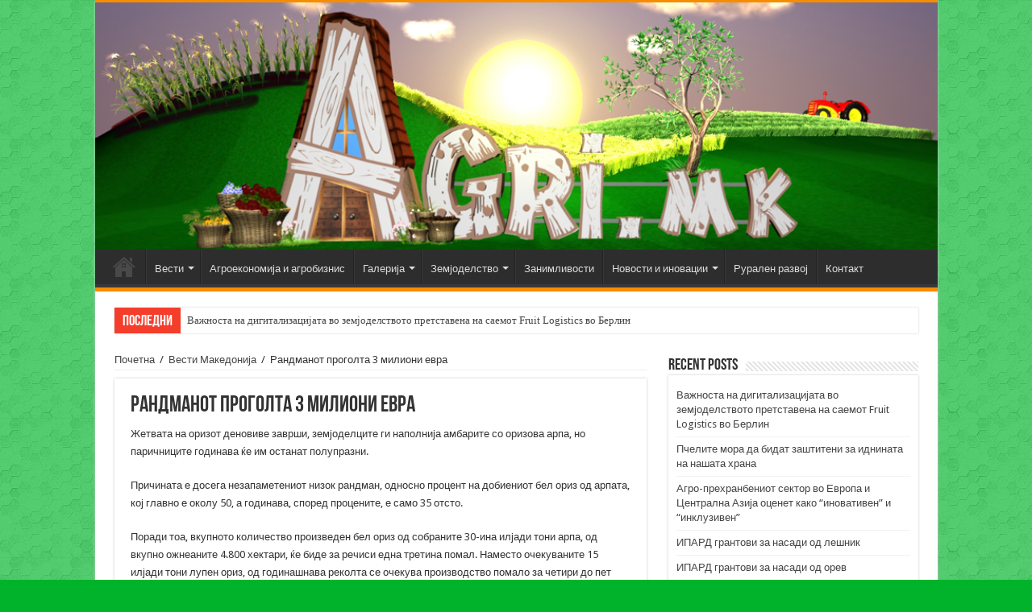

--- FILE ---
content_type: text/html; charset=UTF-8
request_url: https://agri.mk/randmanot-progolta-3-milioni-evra/
body_size: 14785
content:
<!DOCTYPE html>
<html lang="en-US" prefix="og: http://ogp.me/ns#">
<head>
<meta charset="UTF-8" />
<link rel="profile" href="https://gmpg.org/xfn/11" />
<link rel="pingback" href="https://agri.mk/xmlrpc.php" />
<title>Рандманот проголта 3 милиони евра &#8211; агри.мк</title>
<meta property="og:title" content="Рандманот проголта 3 милиони евра - агри.мк"/>
<meta property="og:type" content="article"/>
<meta property="og:description" content="Жетвата на оризот деновиве заврши, земјоделците ги наполнија амбарите со оризова арпа, но паричницит"/>
<meta property="og:url" content="https://agri.mk/randmanot-progolta-3-milioni-evra/"/>
<meta property="og:site_name" content="агри.мк"/>
<meta property="og:image" content="https://agri.mk/wp-content/uploads/2012/11/2814BB1DBC1CB94B8BC0BC6BA4C5A39A.jpg" />
<meta name='robots' content='max-image-preview:large' />
<link rel='dns-prefetch' href='//fonts.googleapis.com' />
<link rel="alternate" type="application/rss+xml" title="агри.мк &raquo; Feed" href="https://agri.mk/feed/" />
<link rel="alternate" type="application/rss+xml" title="агри.мк &raquo; Comments Feed" href="https://agri.mk/comments/feed/" />
<link rel="alternate" type="application/rss+xml" title="агри.мк &raquo; Рандманот проголта 3 милиони евра Comments Feed" href="https://agri.mk/randmanot-progolta-3-milioni-evra/feed/" />
<script type="text/javascript">
/* <![CDATA[ */
window._wpemojiSettings = {"baseUrl":"https:\/\/s.w.org\/images\/core\/emoji\/14.0.0\/72x72\/","ext":".png","svgUrl":"https:\/\/s.w.org\/images\/core\/emoji\/14.0.0\/svg\/","svgExt":".svg","source":{"concatemoji":"https:\/\/agri.mk\/wp-includes\/js\/wp-emoji-release.min.js"}};
/*! This file is auto-generated */
!function(i,n){var o,s,e;function c(e){try{var t={supportTests:e,timestamp:(new Date).valueOf()};sessionStorage.setItem(o,JSON.stringify(t))}catch(e){}}function p(e,t,n){e.clearRect(0,0,e.canvas.width,e.canvas.height),e.fillText(t,0,0);var t=new Uint32Array(e.getImageData(0,0,e.canvas.width,e.canvas.height).data),r=(e.clearRect(0,0,e.canvas.width,e.canvas.height),e.fillText(n,0,0),new Uint32Array(e.getImageData(0,0,e.canvas.width,e.canvas.height).data));return t.every(function(e,t){return e===r[t]})}function u(e,t,n){switch(t){case"flag":return n(e,"\ud83c\udff3\ufe0f\u200d\u26a7\ufe0f","\ud83c\udff3\ufe0f\u200b\u26a7\ufe0f")?!1:!n(e,"\ud83c\uddfa\ud83c\uddf3","\ud83c\uddfa\u200b\ud83c\uddf3")&&!n(e,"\ud83c\udff4\udb40\udc67\udb40\udc62\udb40\udc65\udb40\udc6e\udb40\udc67\udb40\udc7f","\ud83c\udff4\u200b\udb40\udc67\u200b\udb40\udc62\u200b\udb40\udc65\u200b\udb40\udc6e\u200b\udb40\udc67\u200b\udb40\udc7f");case"emoji":return!n(e,"\ud83e\udef1\ud83c\udffb\u200d\ud83e\udef2\ud83c\udfff","\ud83e\udef1\ud83c\udffb\u200b\ud83e\udef2\ud83c\udfff")}return!1}function f(e,t,n){var r="undefined"!=typeof WorkerGlobalScope&&self instanceof WorkerGlobalScope?new OffscreenCanvas(300,150):i.createElement("canvas"),a=r.getContext("2d",{willReadFrequently:!0}),o=(a.textBaseline="top",a.font="600 32px Arial",{});return e.forEach(function(e){o[e]=t(a,e,n)}),o}function t(e){var t=i.createElement("script");t.src=e,t.defer=!0,i.head.appendChild(t)}"undefined"!=typeof Promise&&(o="wpEmojiSettingsSupports",s=["flag","emoji"],n.supports={everything:!0,everythingExceptFlag:!0},e=new Promise(function(e){i.addEventListener("DOMContentLoaded",e,{once:!0})}),new Promise(function(t){var n=function(){try{var e=JSON.parse(sessionStorage.getItem(o));if("object"==typeof e&&"number"==typeof e.timestamp&&(new Date).valueOf()<e.timestamp+604800&&"object"==typeof e.supportTests)return e.supportTests}catch(e){}return null}();if(!n){if("undefined"!=typeof Worker&&"undefined"!=typeof OffscreenCanvas&&"undefined"!=typeof URL&&URL.createObjectURL&&"undefined"!=typeof Blob)try{var e="postMessage("+f.toString()+"("+[JSON.stringify(s),u.toString(),p.toString()].join(",")+"));",r=new Blob([e],{type:"text/javascript"}),a=new Worker(URL.createObjectURL(r),{name:"wpTestEmojiSupports"});return void(a.onmessage=function(e){c(n=e.data),a.terminate(),t(n)})}catch(e){}c(n=f(s,u,p))}t(n)}).then(function(e){for(var t in e)n.supports[t]=e[t],n.supports.everything=n.supports.everything&&n.supports[t],"flag"!==t&&(n.supports.everythingExceptFlag=n.supports.everythingExceptFlag&&n.supports[t]);n.supports.everythingExceptFlag=n.supports.everythingExceptFlag&&!n.supports.flag,n.DOMReady=!1,n.readyCallback=function(){n.DOMReady=!0}}).then(function(){return e}).then(function(){var e;n.supports.everything||(n.readyCallback(),(e=n.source||{}).concatemoji?t(e.concatemoji):e.wpemoji&&e.twemoji&&(t(e.twemoji),t(e.wpemoji)))}))}((window,document),window._wpemojiSettings);
/* ]]> */
</script>
<link rel='stylesheet' id='tie-insta-style-css' href='https://agri.mk/wp-content/plugins/instanow/assets/style.css' type='text/css' media='all' />
<style id='wp-emoji-styles-inline-css' type='text/css'>

	img.wp-smiley, img.emoji {
		display: inline !important;
		border: none !important;
		box-shadow: none !important;
		height: 1em !important;
		width: 1em !important;
		margin: 0 0.07em !important;
		vertical-align: -0.1em !important;
		background: none !important;
		padding: 0 !important;
	}
</style>
<link rel='stylesheet' id='wp-block-library-css' href='https://agri.mk/wp-includes/css/dist/block-library/style.min.css' type='text/css' media='all' />
<style id='classic-theme-styles-inline-css' type='text/css'>
/*! This file is auto-generated */
.wp-block-button__link{color:#fff;background-color:#32373c;border-radius:9999px;box-shadow:none;text-decoration:none;padding:calc(.667em + 2px) calc(1.333em + 2px);font-size:1.125em}.wp-block-file__button{background:#32373c;color:#fff;text-decoration:none}
</style>
<style id='global-styles-inline-css' type='text/css'>
body{--wp--preset--color--black: #000000;--wp--preset--color--cyan-bluish-gray: #abb8c3;--wp--preset--color--white: #ffffff;--wp--preset--color--pale-pink: #f78da7;--wp--preset--color--vivid-red: #cf2e2e;--wp--preset--color--luminous-vivid-orange: #ff6900;--wp--preset--color--luminous-vivid-amber: #fcb900;--wp--preset--color--light-green-cyan: #7bdcb5;--wp--preset--color--vivid-green-cyan: #00d084;--wp--preset--color--pale-cyan-blue: #8ed1fc;--wp--preset--color--vivid-cyan-blue: #0693e3;--wp--preset--color--vivid-purple: #9b51e0;--wp--preset--gradient--vivid-cyan-blue-to-vivid-purple: linear-gradient(135deg,rgba(6,147,227,1) 0%,rgb(155,81,224) 100%);--wp--preset--gradient--light-green-cyan-to-vivid-green-cyan: linear-gradient(135deg,rgb(122,220,180) 0%,rgb(0,208,130) 100%);--wp--preset--gradient--luminous-vivid-amber-to-luminous-vivid-orange: linear-gradient(135deg,rgba(252,185,0,1) 0%,rgba(255,105,0,1) 100%);--wp--preset--gradient--luminous-vivid-orange-to-vivid-red: linear-gradient(135deg,rgba(255,105,0,1) 0%,rgb(207,46,46) 100%);--wp--preset--gradient--very-light-gray-to-cyan-bluish-gray: linear-gradient(135deg,rgb(238,238,238) 0%,rgb(169,184,195) 100%);--wp--preset--gradient--cool-to-warm-spectrum: linear-gradient(135deg,rgb(74,234,220) 0%,rgb(151,120,209) 20%,rgb(207,42,186) 40%,rgb(238,44,130) 60%,rgb(251,105,98) 80%,rgb(254,248,76) 100%);--wp--preset--gradient--blush-light-purple: linear-gradient(135deg,rgb(255,206,236) 0%,rgb(152,150,240) 100%);--wp--preset--gradient--blush-bordeaux: linear-gradient(135deg,rgb(254,205,165) 0%,rgb(254,45,45) 50%,rgb(107,0,62) 100%);--wp--preset--gradient--luminous-dusk: linear-gradient(135deg,rgb(255,203,112) 0%,rgb(199,81,192) 50%,rgb(65,88,208) 100%);--wp--preset--gradient--pale-ocean: linear-gradient(135deg,rgb(255,245,203) 0%,rgb(182,227,212) 50%,rgb(51,167,181) 100%);--wp--preset--gradient--electric-grass: linear-gradient(135deg,rgb(202,248,128) 0%,rgb(113,206,126) 100%);--wp--preset--gradient--midnight: linear-gradient(135deg,rgb(2,3,129) 0%,rgb(40,116,252) 100%);--wp--preset--font-size--small: 13px;--wp--preset--font-size--medium: 20px;--wp--preset--font-size--large: 36px;--wp--preset--font-size--x-large: 42px;--wp--preset--spacing--20: 0.44rem;--wp--preset--spacing--30: 0.67rem;--wp--preset--spacing--40: 1rem;--wp--preset--spacing--50: 1.5rem;--wp--preset--spacing--60: 2.25rem;--wp--preset--spacing--70: 3.38rem;--wp--preset--spacing--80: 5.06rem;--wp--preset--shadow--natural: 6px 6px 9px rgba(0, 0, 0, 0.2);--wp--preset--shadow--deep: 12px 12px 50px rgba(0, 0, 0, 0.4);--wp--preset--shadow--sharp: 6px 6px 0px rgba(0, 0, 0, 0.2);--wp--preset--shadow--outlined: 6px 6px 0px -3px rgba(255, 255, 255, 1), 6px 6px rgba(0, 0, 0, 1);--wp--preset--shadow--crisp: 6px 6px 0px rgba(0, 0, 0, 1);}:where(.is-layout-flex){gap: 0.5em;}:where(.is-layout-grid){gap: 0.5em;}body .is-layout-flow > .alignleft{float: left;margin-inline-start: 0;margin-inline-end: 2em;}body .is-layout-flow > .alignright{float: right;margin-inline-start: 2em;margin-inline-end: 0;}body .is-layout-flow > .aligncenter{margin-left: auto !important;margin-right: auto !important;}body .is-layout-constrained > .alignleft{float: left;margin-inline-start: 0;margin-inline-end: 2em;}body .is-layout-constrained > .alignright{float: right;margin-inline-start: 2em;margin-inline-end: 0;}body .is-layout-constrained > .aligncenter{margin-left: auto !important;margin-right: auto !important;}body .is-layout-constrained > :where(:not(.alignleft):not(.alignright):not(.alignfull)){max-width: var(--wp--style--global--content-size);margin-left: auto !important;margin-right: auto !important;}body .is-layout-constrained > .alignwide{max-width: var(--wp--style--global--wide-size);}body .is-layout-flex{display: flex;}body .is-layout-flex{flex-wrap: wrap;align-items: center;}body .is-layout-flex > *{margin: 0;}body .is-layout-grid{display: grid;}body .is-layout-grid > *{margin: 0;}:where(.wp-block-columns.is-layout-flex){gap: 2em;}:where(.wp-block-columns.is-layout-grid){gap: 2em;}:where(.wp-block-post-template.is-layout-flex){gap: 1.25em;}:where(.wp-block-post-template.is-layout-grid){gap: 1.25em;}.has-black-color{color: var(--wp--preset--color--black) !important;}.has-cyan-bluish-gray-color{color: var(--wp--preset--color--cyan-bluish-gray) !important;}.has-white-color{color: var(--wp--preset--color--white) !important;}.has-pale-pink-color{color: var(--wp--preset--color--pale-pink) !important;}.has-vivid-red-color{color: var(--wp--preset--color--vivid-red) !important;}.has-luminous-vivid-orange-color{color: var(--wp--preset--color--luminous-vivid-orange) !important;}.has-luminous-vivid-amber-color{color: var(--wp--preset--color--luminous-vivid-amber) !important;}.has-light-green-cyan-color{color: var(--wp--preset--color--light-green-cyan) !important;}.has-vivid-green-cyan-color{color: var(--wp--preset--color--vivid-green-cyan) !important;}.has-pale-cyan-blue-color{color: var(--wp--preset--color--pale-cyan-blue) !important;}.has-vivid-cyan-blue-color{color: var(--wp--preset--color--vivid-cyan-blue) !important;}.has-vivid-purple-color{color: var(--wp--preset--color--vivid-purple) !important;}.has-black-background-color{background-color: var(--wp--preset--color--black) !important;}.has-cyan-bluish-gray-background-color{background-color: var(--wp--preset--color--cyan-bluish-gray) !important;}.has-white-background-color{background-color: var(--wp--preset--color--white) !important;}.has-pale-pink-background-color{background-color: var(--wp--preset--color--pale-pink) !important;}.has-vivid-red-background-color{background-color: var(--wp--preset--color--vivid-red) !important;}.has-luminous-vivid-orange-background-color{background-color: var(--wp--preset--color--luminous-vivid-orange) !important;}.has-luminous-vivid-amber-background-color{background-color: var(--wp--preset--color--luminous-vivid-amber) !important;}.has-light-green-cyan-background-color{background-color: var(--wp--preset--color--light-green-cyan) !important;}.has-vivid-green-cyan-background-color{background-color: var(--wp--preset--color--vivid-green-cyan) !important;}.has-pale-cyan-blue-background-color{background-color: var(--wp--preset--color--pale-cyan-blue) !important;}.has-vivid-cyan-blue-background-color{background-color: var(--wp--preset--color--vivid-cyan-blue) !important;}.has-vivid-purple-background-color{background-color: var(--wp--preset--color--vivid-purple) !important;}.has-black-border-color{border-color: var(--wp--preset--color--black) !important;}.has-cyan-bluish-gray-border-color{border-color: var(--wp--preset--color--cyan-bluish-gray) !important;}.has-white-border-color{border-color: var(--wp--preset--color--white) !important;}.has-pale-pink-border-color{border-color: var(--wp--preset--color--pale-pink) !important;}.has-vivid-red-border-color{border-color: var(--wp--preset--color--vivid-red) !important;}.has-luminous-vivid-orange-border-color{border-color: var(--wp--preset--color--luminous-vivid-orange) !important;}.has-luminous-vivid-amber-border-color{border-color: var(--wp--preset--color--luminous-vivid-amber) !important;}.has-light-green-cyan-border-color{border-color: var(--wp--preset--color--light-green-cyan) !important;}.has-vivid-green-cyan-border-color{border-color: var(--wp--preset--color--vivid-green-cyan) !important;}.has-pale-cyan-blue-border-color{border-color: var(--wp--preset--color--pale-cyan-blue) !important;}.has-vivid-cyan-blue-border-color{border-color: var(--wp--preset--color--vivid-cyan-blue) !important;}.has-vivid-purple-border-color{border-color: var(--wp--preset--color--vivid-purple) !important;}.has-vivid-cyan-blue-to-vivid-purple-gradient-background{background: var(--wp--preset--gradient--vivid-cyan-blue-to-vivid-purple) !important;}.has-light-green-cyan-to-vivid-green-cyan-gradient-background{background: var(--wp--preset--gradient--light-green-cyan-to-vivid-green-cyan) !important;}.has-luminous-vivid-amber-to-luminous-vivid-orange-gradient-background{background: var(--wp--preset--gradient--luminous-vivid-amber-to-luminous-vivid-orange) !important;}.has-luminous-vivid-orange-to-vivid-red-gradient-background{background: var(--wp--preset--gradient--luminous-vivid-orange-to-vivid-red) !important;}.has-very-light-gray-to-cyan-bluish-gray-gradient-background{background: var(--wp--preset--gradient--very-light-gray-to-cyan-bluish-gray) !important;}.has-cool-to-warm-spectrum-gradient-background{background: var(--wp--preset--gradient--cool-to-warm-spectrum) !important;}.has-blush-light-purple-gradient-background{background: var(--wp--preset--gradient--blush-light-purple) !important;}.has-blush-bordeaux-gradient-background{background: var(--wp--preset--gradient--blush-bordeaux) !important;}.has-luminous-dusk-gradient-background{background: var(--wp--preset--gradient--luminous-dusk) !important;}.has-pale-ocean-gradient-background{background: var(--wp--preset--gradient--pale-ocean) !important;}.has-electric-grass-gradient-background{background: var(--wp--preset--gradient--electric-grass) !important;}.has-midnight-gradient-background{background: var(--wp--preset--gradient--midnight) !important;}.has-small-font-size{font-size: var(--wp--preset--font-size--small) !important;}.has-medium-font-size{font-size: var(--wp--preset--font-size--medium) !important;}.has-large-font-size{font-size: var(--wp--preset--font-size--large) !important;}.has-x-large-font-size{font-size: var(--wp--preset--font-size--x-large) !important;}
.wp-block-navigation a:where(:not(.wp-element-button)){color: inherit;}
:where(.wp-block-post-template.is-layout-flex){gap: 1.25em;}:where(.wp-block-post-template.is-layout-grid){gap: 1.25em;}
:where(.wp-block-columns.is-layout-flex){gap: 2em;}:where(.wp-block-columns.is-layout-grid){gap: 2em;}
.wp-block-pullquote{font-size: 1.5em;line-height: 1.6;}
</style>
<link rel='stylesheet' id='taqyeem-buttons-style-css' href='https://agri.mk/wp-content/plugins/taqyeem-buttons/assets/style.css' type='text/css' media='all' />
<link rel='stylesheet' id='taqyeem-style-css' href='https://agri.mk/wp-content/plugins/taqyeem/style.css' type='text/css' media='all' />
<link rel='stylesheet' id='tie-style-css' href='https://agri.mk/wp-content/themes/sahifa/style.css' type='text/css' media='all' />
<link rel='stylesheet' id='tie-ilightbox-skin-css' href='https://agri.mk/wp-content/themes/sahifa/css/ilightbox/dark-skin/skin.css' type='text/css' media='all' />
<link rel='stylesheet' id='Droid+Sans-css' href='https://fonts.googleapis.com/css?family=Droid+Sans%3Aregular%2C700' type='text/css' media='all' />
<script>if (document.location.protocol != "https:") {document.location = document.URL.replace(/^http:/i, "https:");}</script><script type="text/javascript" id="jquery-core-js-extra">
/* <![CDATA[ */
var tie_insta = {"ajaxurl":"https:\/\/agri.mk\/wp-admin\/admin-ajax.php"};
/* ]]> */
</script>
<script type="text/javascript" src="https://agri.mk/wp-includes/js/jquery/jquery.min.js" id="jquery-core-js"></script>
<script type="text/javascript" src="https://agri.mk/wp-includes/js/jquery/jquery-migrate.min.js" id="jquery-migrate-js"></script>
<script type="text/javascript" src="https://agri.mk/wp-content/plugins/taqyeem/js/tie.js" id="taqyeem-main-js"></script>
<link rel="https://api.w.org/" href="https://agri.mk/wp-json/" /><link rel="alternate" type="application/json" href="https://agri.mk/wp-json/wp/v2/posts/299" /><link rel="EditURI" type="application/rsd+xml" title="RSD" href="https://agri.mk/xmlrpc.php?rsd" />
<meta name="generator" content="WordPress 6.4.7" />
<link rel="canonical" href="https://agri.mk/randmanot-progolta-3-milioni-evra/" />
<link rel='shortlink' href='https://agri.mk/?p=299' />
<link rel="alternate" type="application/json+oembed" href="https://agri.mk/wp-json/oembed/1.0/embed?url=https%3A%2F%2Fagri.mk%2Frandmanot-progolta-3-milioni-evra%2F" />
<link rel="alternate" type="text/xml+oembed" href="https://agri.mk/wp-json/oembed/1.0/embed?url=https%3A%2F%2Fagri.mk%2Frandmanot-progolta-3-milioni-evra%2F&#038;format=xml" />
<script type='text/javascript'>
/* <![CDATA[ */
var taqyeem = {"ajaxurl":"https://agri.mk/wp-admin/admin-ajax.php" , "your_rating":"Your Rating:"};
/* ]]> */
</script>
<style type="text/css" media="screen">

</style>
<link rel="shortcut icon" href="https://agri.mk/favicon.ico" title="Favicon" />
<!--[if IE]>
<script type="text/javascript">jQuery(document).ready(function (){ jQuery(".menu-item").has("ul").children("a").attr("aria-haspopup", "true");});</script>
<![endif]-->
<!--[if lt IE 9]>
<script src="https://agri.mk/wp-content/themes/sahifa/js/html5.js"></script>
<script src="https://agri.mk/wp-content/themes/sahifa/js/selectivizr-min.js"></script>
<![endif]-->
<!--[if IE 9]>
<link rel="stylesheet" type="text/css" media="all" href="https://agri.mk/wp-content/themes/sahifa/css/ie9.css" />
<![endif]-->
<!--[if IE 8]>
<link rel="stylesheet" type="text/css" media="all" href="https://agri.mk/wp-content/themes/sahifa/css/ie8.css" />
<![endif]-->
<!--[if IE 7]>
<link rel="stylesheet" type="text/css" media="all" href="https://agri.mk/wp-content/themes/sahifa/css/ie7.css" />
<![endif]-->


<meta name="viewport" content="width=device-width, initial-scale=1.0" />

<script>
  (function(i,s,o,g,r,a,m){i['GoogleAnalyticsObject']=r;i[r]=i[r]||function(){
  (i[r].q=i[r].q||[]).push(arguments)},i[r].l=1*new Date();a=s.createElement(o),
  m=s.getElementsByTagName(o)[0];a.async=1;a.src=g;m.parentNode.insertBefore(a,m)
  })(window,document,'script','https://www.google-analytics.com/analytics.js','ga');

  ga('create', 'UA-88738966-1', 'auto');
  ga('send', 'pageview');

</script>

<style type="text/css" media="screen">


body {
	background-color: #00b32a !important;
	background-image : url(https://agri.mk/wp-content/themes/sahifa/images/patterns/body-bg6.png);
	background-position: top center;
}

#theme-header {
		background-image: url('https://agri.mk/wp-content/uploads/2017/02/baner-strana.png') !important; 
			}


span.tie-date {
    display: none;
}</style>

		<script type="text/javascript">
			/* <![CDATA[ */
				var sf_position = '0';
				var sf_templates = "<a href=\"{search_url_escaped}\">View All Results<\/a>";
				var sf_input = '.search-live';
				jQuery(document).ready(function(){
					jQuery(sf_input).ajaxyLiveSearch({"expand":false,"searchUrl":"https:\/\/agri.mk\/?s=%s","text":"Search","delay":500,"iwidth":180,"width":315,"ajaxUrl":"https:\/\/agri.mk\/wp-admin\/admin-ajax.php","rtl":0});
					jQuery(".live-search_ajaxy-selective-input").keyup(function() {
						var width = jQuery(this).val().length * 8;
						if(width < 50) {
							width = 50;
						}
						jQuery(this).width(width);
					});
					jQuery(".live-search_ajaxy-selective-search").click(function() {
						jQuery(this).find(".live-search_ajaxy-selective-input").focus();
					});
					jQuery(".live-search_ajaxy-selective-close").click(function() {
						jQuery(this).parent().remove();
					});
				});
			/* ]]> */
		</script>
		<script async src="https://pagead2.googlesyndication.com/pagead/js/adsbygoogle.js?client=ca-pub-5690643841811873" crossorigin="anonymous"></script>
</head>
<body data-rsssl=1 id="top" class="post-template-default single single-post postid-299 single-format-standard lazy-enabled">

<div class="wrapper-outer">

	<div class="background-cover"></div>

	<aside id="slide-out">

			<div class="search-mobile">
			<form method="get" id="searchform-mobile" action="https://agri.mk/">
				<button class="search-button" type="submit" value="Барај"><i class="fa fa-search"></i></button>
				<input type="text" id="s-mobile" name="s" title="Барај" value="Барај" onfocus="if (this.value == 'Барај') {this.value = '';}" onblur="if (this.value == '') {this.value = 'Барај';}"  />
			</form>
		</div><!-- .search-mobile /-->
	
			<div class="social-icons">
		<a class="ttip-none" title="Rss" href="https://agri.mk/feed/" target="_blank"><i class="fa fa-rss"></i></a>
			</div>

	
		<div id="mobile-menu" ></div>
	</aside><!-- #slide-out /-->

		<div id="wrapper" class="boxed-all">
		<div class="inner-wrapper">

		<header id="theme-header" class="theme-header full-logo">
			
		<div class="header-content">

					<a id="slide-out-open" class="slide-out-open" href="#"><span></span></a>
		
			<div class="logo" style=" margin-top:15px; margin-bottom:15px;">
			<h2>								<a title="агри.мк" href="https://agri.mk/">
					<img src="https://agri.mk/wp-content/uploads/2017/02/baner-strana.png" alt="агри.мк"  /><strong>агри.мк Портал за промоција, развој и поттикнување на земјоделството во Македонија</strong>
				</a>
			</h2>			</div><!-- .logo /-->
						<div class="clear"></div>

		</div>
													<nav id="main-nav" class="fixed-enabled">
				<div class="container">

				
					<div class="main-menu"><ul id="menu-main-menu" class="menu"><li id="menu-item-1774" class="menu-item menu-item-type-post_type menu-item-object-page menu-item-home menu-item-1774"><a href="https://agri.mk/">Почетна</a></li>
<li id="menu-item-1738" class="menu-item menu-item-type-taxonomy menu-item-object-category menu-item-has-children menu-item-1738"><a href="https://agri.mk/category/vesti/">Вести</a>
<ul class="sub-menu menu-sub-content">
	<li id="menu-item-1739" class="menu-item menu-item-type-taxonomy menu-item-object-category current-post-ancestor current-menu-parent current-post-parent menu-item-1739"><a href="https://agri.mk/category/vesti-makedonija/">Вести Македонија</a></li>
	<li id="menu-item-1740" class="menu-item menu-item-type-taxonomy menu-item-object-category menu-item-1740"><a href="https://agri.mk/category/vesti-svet/">Вести Свет</a></li>
</ul>
</li>
<li id="menu-item-1737" class="menu-item menu-item-type-taxonomy menu-item-object-category menu-item-1737"><a href="https://agri.mk/category/agroekonomija-i-agrobiznis/">Агроекономија и агробизнис</a></li>
<li id="menu-item-1741" class="menu-item menu-item-type-taxonomy menu-item-object-category menu-item-has-children menu-item-1741"><a href="https://agri.mk/category/galerija/">Галерија</a>
<ul class="sub-menu menu-sub-content">
	<li id="menu-item-1742" class="menu-item menu-item-type-taxonomy menu-item-object-category menu-item-1742"><a href="https://agri.mk/category/galerija/galerija-cvekinja/">Галерија-цвеќиња</a></li>
</ul>
</li>
<li id="menu-item-1758" class="menu-item menu-item-type-custom menu-item-object-custom menu-item-has-children menu-item-1758"><a href="#">Земјоделство</a>
<ul class="sub-menu menu-sub-content">
	<li id="menu-item-1756" class="menu-item menu-item-type-taxonomy menu-item-object-category menu-item-1756"><a href="https://agri.mk/category/stocarstvo/">Сточарство</a></li>
	<li id="menu-item-1744" class="menu-item menu-item-type-taxonomy menu-item-object-category menu-item-1744"><a href="https://agri.mk/category/gradinarstvo/">Градинарство</a></li>
	<li id="menu-item-1750" class="menu-item menu-item-type-taxonomy menu-item-object-category menu-item-1750"><a href="https://agri.mk/category/lozarstvo-ovostarstvo/">Лозарство и овоштарство</a></li>
	<li id="menu-item-1752" class="menu-item menu-item-type-taxonomy menu-item-object-category menu-item-1752"><a href="https://agri.mk/category/organsko-proizvodstvo/">Органско производство</a></li>
	<li id="menu-item-1753" class="menu-item menu-item-type-taxonomy menu-item-object-category menu-item-1753"><a href="https://agri.mk/category/poljodelstvo/">Полјоделство</a></li>
	<li id="menu-item-1749" class="menu-item menu-item-type-taxonomy menu-item-object-category menu-item-1749"><a href="https://agri.mk/category/kvalitet-i-bezbednost-na-hrana/">Квалитет и безбедност на храна</a></li>
	<li id="menu-item-1747" class="menu-item menu-item-type-taxonomy menu-item-object-category menu-item-1747"><a href="https://agri.mk/category/zdrava-hrana/">Здрава храна</a></li>
	<li id="menu-item-1754" class="menu-item menu-item-type-taxonomy menu-item-object-category menu-item-1754"><a href="https://agri.mk/category/pcelarstvo/">Пчеларство</a></li>
	<li id="menu-item-1757" class="menu-item menu-item-type-taxonomy menu-item-object-category menu-item-1757"><a href="https://agri.mk/category/cvekarstvo/">Цвеќарство</a></li>
</ul>
</li>
<li id="menu-item-1746" class="menu-item menu-item-type-taxonomy menu-item-object-category menu-item-1746"><a href="https://agri.mk/category/zanimlivosti/">Занимливости</a></li>
<li id="menu-item-1751" class="menu-item menu-item-type-taxonomy menu-item-object-category menu-item-has-children menu-item-1751"><a href="https://agri.mk/category/novosti-i-inovacii/">Новости и иновации</a>
<ul class="sub-menu menu-sub-content">
	<li id="menu-item-1748" class="menu-item menu-item-type-taxonomy menu-item-object-category menu-item-1748"><a href="https://agri.mk/category/ipard/">ИПАРД</a></li>
</ul>
</li>
<li id="menu-item-1755" class="menu-item menu-item-type-taxonomy menu-item-object-category menu-item-1755"><a href="https://agri.mk/category/ruralen-razvoj/">Рурален развој</a></li>
<li id="menu-item-1775" class="menu-item menu-item-type-post_type menu-item-object-page menu-item-1775"><a href="https://agri.mk/kontakt/">Контакт</a></li>
</ul></div>					
					
				</div>
			</nav><!-- .main-nav /-->
					</header><!-- #header /-->

		
	<div class="clear"></div>
	<div id="breaking-news" class="breaking-news">
		<span class="breaking-news-title"><i class="fa fa-bolt"></i> <span>Последни</span></span>
		
					<ul>
					<li><a href="https://agri.mk/%d0%b2%d0%b0%d0%b6%d0%bd%d0%be%d1%81%d1%82%d0%b0-%d0%bd%d0%b0-%d0%b4%d0%b8%d0%b3%d0%b8%d1%82%d0%b0%d0%bb%d0%b8%d0%b7%d0%b0%d1%86%d0%b8%d1%98%d0%b0%d1%82%d0%b0-%d0%b2%d0%be-%d0%b7%d0%b5%d0%bc%d1%98/" title="Важноста на дигитализацијата во земјоделството претставена на саемот Fruit Logistics во Берлин">Важноста на дигитализацијата во земјоделството претставена на саемот Fruit Logistics во Берлин</a></li>
					<li><a href="https://agri.mk/%d0%bf%d1%87%d0%b5%d0%bb%d0%b8%d1%82%d0%b5-%d0%bc%d0%be%d1%80%d0%b0-%d0%b4%d0%b0-%d0%b1%d0%b8%d0%b4%d0%b0%d1%82-%d0%b7%d0%b0%d1%88%d1%82%d0%b8%d1%82%d0%b5%d0%bd%d0%b8-%d0%b7%d0%b0-%d0%b8%d0%b4%d0%bd/" title="Пчелите мора да бидат заштитени за иднината на нашата храна">Пчелите мора да бидат заштитени за иднината на нашата храна</a></li>
					<li><a href="https://agri.mk/%d0%b0%d0%b3%d1%80%d0%be-%d0%bf%d1%80%d0%b5%d1%85%d1%80%d0%b0%d0%bd%d0%b1%d0%b5%d0%bd%d0%b8%d0%be%d1%82-%d1%81%d0%b5%d0%ba%d1%82%d0%be%d1%80-%d0%b2%d0%be-%d0%b5%d0%b2%d1%80%d0%be%d0%bf%d0%b0-%d0%b8/" title="Агро-прехранбениот сектор во Европа и Централна Азија оценет како &#8220;иновативен&#8221; и &#8220;инклузивен&#8221;">Агро-прехранбениот сектор во Европа и Централна Азија оценет како &#8220;иновативен&#8221; и &#8220;инклузивен&#8221;</a></li>
					<li><a href="https://agri.mk/ipard-grantovi-za-nasadi-od-lesnik/" title="ИПАРД грантови за насади од лешник">ИПАРД грантови за насади од лешник</a></li>
					<li><a href="https://agri.mk/ipard-grantovi-za-nasadi-od-orev/" title="ИПАРД грантови за насади од орев">ИПАРД грантови за насади од орев</a></li>
					<li><a href="https://agri.mk/qelianet-zapocnuva-da-raboti-vo-makedonija/" title="Qélianet започнува да работи во Македонија">Qélianet започнува да работи во Македонија</a></li>
					<li><a href="https://agri.mk/prodolzuva-vladinata-poddrska-za-proizvodstvo-na-oriz/" title="Продолжува владината поддршка за производството на ориз">Продолжува владината поддршка за производството на ориз</a></li>
					<li><a href="https://agri.mk/denovi-na-makedonskiot-med-2015/" title="„Денови на македонскиот мед 2015“">„Денови на македонскиот мед 2015“</a></li>
					<li><a href="https://agri.mk/vladata-finansira-50-od-trosocite-za-nabavka-na-zemjodelska-mehanizacija/" title="Владата финансира 50% од трошоците за набавка на земјоделска механизација">Владата финансира 50% од трошоците за набавка на земјоделска механизација</a></li>
					<li><a href="https://agri.mk/ke-se-subvencira-50-procenti-od-kamatata-za-ipard-proekti/" title="Ќе се субвенционира 50 проценти од каматата за ИПАРД проекти">Ќе се субвенционира 50 проценти од каматата за ИПАРД проекти</a></li>
					</ul>
					
		
		<script type="text/javascript">
			jQuery(document).ready(function(){
								jQuery('#breaking-news ul').innerFade({animationType: 'fade', speed: 750 , timeout: 3500});
							});
					</script>
	</div> <!-- .breaking-news -->

	
	<div id="main-content" class="container">
	
	
	
	
	
	<div class="content">

		
		<div xmlns:v="http://rdf.data-vocabulary.org/#"  id="crumbs"><span typeof="v:Breadcrumb"><a rel="v:url" property="v:title" class="crumbs-home" href="https://agri.mk">Почетна</a></span> <span class="delimiter">/</span> <span typeof="v:Breadcrumb"><a rel="v:url" property="v:title" href="https://agri.mk/category/vesti-makedonija/">Вести Македонија</a></span> <span class="delimiter">/</span> <span class="current">Рандманот проголта 3 милиони евра</span></div>
		

		
		<article class="post-listing post-299 post type-post status-publish format-standard has-post-thumbnail  category-vesti-makedonija" id="the-post">
			
			<div class="post-inner">

							<h1 class="name post-title entry-title"><span itemprop="name">Рандманот проголта 3 милиони евра</span></h1>

							
				<div class="entry">
					
					
					<p><span class="WB_DNEVNIK_Podnaslov">Жетвата на оризот деновиве заврши, земјоделците ги наполнија амбарите со оризова арпа, но паричниците годинава ќе им останат полупразни.</span></p>
<p>  <span id="more-299"></span>  </p>
<p><span id="ArticleSummary" class="WB_DNEVNIK_Podnaslov"> Причината е досега незапаметениот низок рандман, </span>односно процент на добиениот бел ориз од арпата, кој главно е околу 50, а годинава, според процените, е само 35 отсто. </p>
<p>Поради тоа, вкупното количество произведен бел ориз од собраните 30-ина илјади тони арпа, од вкупно ожнеаните 4.800 хектари, ќе биде за речиси една третина помал. Наместо очекуваните 15 илјади тони лупен ориз, од годинашнава реколта се очекува производство помало за четири до пет илјади тони, со што оризопроизводите, според сегашните откупни цени на оризот, ќе останат покуси за околу 3 милиони евра.</p>
<p>&#8211; Дека нешто не е во ред со рандманот видовме уште на почетокот од жетвата, но се надевавме дека тоа се изолирани случаи на само некои површини. За жал, се покажа дека секаде во Kочанско и во соседните општини е исто. Тоа е констатирано и кај сите откупувачи и преработувачи. Рандманот годинава е од 27 до 42, или просечно 35 отсто, а лани тој процент беше речиси 55 отсто – вели Александар Донев, претседател на Kластерот за ориз. Тој додава и дека откупот на годинашната реколта почнал. Kилограм бел ориз се откупувал по цена од 38 до 40 денари, а производителите добивале потврди за предаденото количество, врз основа на кои треба да ги добијат од годинава воведените дополнителни субвенции за килограм предадена арпа во износ од 1 до 3,5 денари, во зависност од посеаните површини. Земјоделците велат дека таа придобивка рандманот веќе ја проголтал.</p>
<p>&#8211; Досега предадов 200 вреќи, а рандманот ми е само од 35 до 40 отсто. Испаѓа дека треба да бидам задоволен зашто е меѓу подобрите. Не знаеме на што се должи ова. Дали на временските услови, на семенскиот материјал или на неквалитетни препарати. Бараме научните институции да објаснат каде е проблемот, за и в година трудот да не ни оди залудно – истакнува Стојанче Анастасов, претседател на Националниот совет за оризопроизводство.</p>
<p>Во кочанскиот оддел за ориз на Земјоделскиот институт на УKИМ потврдуваат дека рандманот годинава бил исклучително низок и оти работеле на утврдување на причините. Ќе побарале информации и каква е состојбата во блиските земји што произведуваат ориз, како Грција, Бугарија и Италија. Д-р Добре Андов истакнува дека анализите ќе траат неколку месеци, а резултатите треба да бидат познати до почетокот на сеидбата на оризот. </p>
<p>(Љ.Ш.)</p>
<p>Извор: http://dnevnik.mk/?ItemID=5BB2321A7289C247B4E414EBB97045BC</p>
					
									</div><!-- .entry /-->


				<div class="share-post">
	<span class="share-text">Сподели</span>
	
		<ul class="flat-social">	
			<li><a href="http://www.facebook.com/sharer.php?u=https://agri.mk/?p=299" class="social-facebook" rel="external" target="_blank"><i class="fa fa-facebook"></i> <span>Facebook</span></a></li>
		
			<li><a href="https://twitter.com/intent/tweet?text=%D0%A0%D0%B0%D0%BD%D0%B4%D0%BC%D0%B0%D0%BD%D0%BE%D1%82+%D0%BF%D1%80%D0%BE%D0%B3%D0%BE%D0%BB%D1%82%D0%B0+3+%D0%BC%D0%B8%D0%BB%D0%B8%D0%BE%D0%BD%D0%B8+%D0%B5%D0%B2%D1%80%D0%B0&url=https://agri.mk/?p=299" class="social-twitter" rel="external" target="_blank"><i class="fa fa-twitter"></i> <span>Twitter</span></a></li>
				<li><a href="https://plusone.google.com/_/+1/confirm?hl=en&amp;url=https://agri.mk/?p=299&amp;name=%D0%A0%D0%B0%D0%BD%D0%B4%D0%BC%D0%B0%D0%BD%D0%BE%D1%82+%D0%BF%D1%80%D0%BE%D0%B3%D0%BE%D0%BB%D1%82%D0%B0+3+%D0%BC%D0%B8%D0%BB%D0%B8%D0%BE%D0%BD%D0%B8+%D0%B5%D0%B2%D1%80%D0%B0" class="social-google-plus" rel="external" target="_blank"><i class="fa fa-google-plus"></i> <span>Google +</span></a></li>
					</ul>
		<div class="clear"></div>
</div> <!-- .share-post -->				<div class="clear"></div>
			</div><!-- .post-inner -->

			<script type="application/ld+json">{"@context":"http:\/\/schema.org","@type":"NewsArticle","dateCreated":"2012-11-13T09:04:11+00:00","datePublished":"2012-11-13T09:04:11+00:00","dateModified":"2012-11-13T09:04:11+00:00","headline":"\u0420\u0430\u043d\u0434\u043c\u0430\u043d\u043e\u0442 \u043f\u0440\u043e\u0433\u043e\u043b\u0442\u0430 3 \u043c\u0438\u043b\u0438\u043e\u043d\u0438 \u0435\u0432\u0440\u0430","name":"\u0420\u0430\u043d\u0434\u043c\u0430\u043d\u043e\u0442 \u043f\u0440\u043e\u0433\u043e\u043b\u0442\u0430 3 \u043c\u0438\u043b\u0438\u043e\u043d\u0438 \u0435\u0432\u0440\u0430","keywords":[],"url":"https:\/\/agri.mk\/randmanot-progolta-3-milioni-evra\/","description":"\u0416\u0435\u0442\u0432\u0430\u0442\u0430 \u043d\u0430 \u043e\u0440\u0438\u0437\u043e\u0442 \u0434\u0435\u043d\u043e\u0432\u0438\u0432\u0435 \u0437\u0430\u0432\u0440\u0448\u0438, \u0437\u0435\u043c\u0458\u043e\u0434\u0435\u043b\u0446\u0438\u0442\u0435 \u0433\u0438 \u043d\u0430\u043f\u043e\u043b\u043d\u0438\u0458\u0430 \u0430\u043c\u0431\u0430\u0440\u0438\u0442\u0435 \u0441\u043e \u043e\u0440\u0438\u0437\u043e\u0432\u0430 \u0430\u0440\u043f\u0430, \u043d\u043e \u043f\u0430\u0440\u0438\u0447\u043d\u0438\u0446\u0438\u0442\u0435 \u0433\u043e\u0434\u0438\u043d\u0430\u0432\u0430 \u045c\u0435 \u0438\u043c \u043e\u0441\u0442\u0430\u043d\u0430\u0442 \u043f\u043e\u043b\u0443\u043f\u0440\u0430\u0437\u043d\u0438. \u041f\u0440\u0438\u0447\u0438\u043d\u0430\u0442\u0430 \u0435 \u0434\u043e\u0441\u0435\u0433\u0430 \u043d\u0435\u0437\u0430\u043f\u0430\u043c\u0435\u0442\u0435\u043d\u0438\u043e\u0442 \u043d\u0438\u0437\u043e\u043a \u0440\u0430\u043d\u0434\u043c\u0430\u043d, \u043e\u0434\u043d\u043e\u0441\u043d\u043e \u043f\u0440\u043e\u0446\u0435\u043d","copyrightYear":"2012","publisher":{"@id":"#Publisher","@type":"Organization","name":"\u0430\u0433\u0440\u0438.\u043c\u043a","logo":{"@type":"ImageObject","url":"https:\/\/agri.mk\/wp-content\/uploads\/2017\/02\/baner-strana.png"}},"sourceOrganization":{"@id":"#Publisher"},"copyrightHolder":{"@id":"#Publisher"},"mainEntityOfPage":{"@type":"WebPage","@id":"https:\/\/agri.mk\/randmanot-progolta-3-milioni-evra\/"},"author":{"@type":"Person","name":"vampo","url":"https:\/\/agri.mk\/author\/vampo\/"},"articleSection":"\u0412\u0435\u0441\u0442\u0438 \u041c\u0430\u043a\u0435\u0434\u043e\u043d\u0438\u0458\u0430","articleBody":"\u0416\u0435\u0442\u0432\u0430\u0442\u0430 \u043d\u0430 \u043e\u0440\u0438\u0437\u043e\u0442 \u0434\u0435\u043d\u043e\u0432\u0438\u0432\u0435 \u0437\u0430\u0432\u0440\u0448\u0438, \u0437\u0435\u043c\u0458\u043e\u0434\u0435\u043b\u0446\u0438\u0442\u0435 \u0433\u0438 \u043d\u0430\u043f\u043e\u043b\u043d\u0438\u0458\u0430 \u0430\u043c\u0431\u0430\u0440\u0438\u0442\u0435 \u0441\u043e \u043e\u0440\u0438\u0437\u043e\u0432\u0430 \u0430\u0440\u043f\u0430, \u043d\u043e \u043f\u0430\u0440\u0438\u0447\u043d\u0438\u0446\u0438\u0442\u0435 \u0433\u043e\u0434\u0438\u043d\u0430\u0432\u0430 \u045c\u0435 \u0438\u043c \u043e\u0441\u0442\u0430\u043d\u0430\u0442 \u043f\u043e\u043b\u0443\u043f\u0440\u0430\u0437\u043d\u0438.     \u041f\u0440\u0438\u0447\u0438\u043d\u0430\u0442\u0430 \u0435 \u0434\u043e\u0441\u0435\u0433\u0430 \u043d\u0435\u0437\u0430\u043f\u0430\u043c\u0435\u0442\u0435\u043d\u0438\u043e\u0442 \u043d\u0438\u0437\u043e\u043a \u0440\u0430\u043d\u0434\u043c\u0430\u043d, \u043e\u0434\u043d\u043e\u0441\u043d\u043e \u043f\u0440\u043e\u0446\u0435\u043d\u0442 \u043d\u0430 \u0434\u043e\u0431\u0438\u0435\u043d\u0438\u043e\u0442 \u0431\u0435\u043b \u043e\u0440\u0438\u0437 \u043e\u0434 \u0430\u0440\u043f\u0430\u0442\u0430, \u043a\u043e\u0458 \u0433\u043b\u0430\u0432\u043d\u043e \u0435 \u043e\u043a\u043e\u043b\u0443 50, \u0430 \u0433\u043e\u0434\u0438\u043d\u0430\u0432\u0430, \u0441\u043f\u043e\u0440\u0435\u0434 \u043f\u0440\u043e\u0446\u0435\u043d\u0438\u0442\u0435, \u0435 \u0441\u0430\u043c\u043e 35 \u043e\u0442\u0441\u0442\u043e. \u041f\u043e\u0440\u0430\u0434\u0438 \u0442\u043e\u0430, \u0432\u043a\u0443\u043f\u043d\u043e\u0442\u043e \u043a\u043e\u043b\u0438\u0447\u0435\u0441\u0442\u0432\u043e \u043f\u0440\u043e\u0438\u0437\u0432\u0435\u0434\u0435\u043d \u0431\u0435\u043b \u043e\u0440\u0438\u0437 \u043e\u0434 \u0441\u043e\u0431\u0440\u0430\u043d\u0438\u0442\u0435 30-\u0438\u043d\u0430 \u0438\u043b\u0458\u0430\u0434\u0438 \u0442\u043e\u043d\u0438 \u0430\u0440\u043f\u0430, \u043e\u0434 \u0432\u043a\u0443\u043f\u043d\u043e \u043e\u0436\u043d\u0435\u0430\u043d\u0438\u0442\u0435 4.800 \u0445\u0435\u043a\u0442\u0430\u0440\u0438, \u045c\u0435 \u0431\u0438\u0434\u0435 \u0437\u0430 \u0440\u0435\u0447\u0438\u0441\u0438 \u0435\u0434\u043d\u0430 \u0442\u0440\u0435\u0442\u0438\u043d\u0430 \u043f\u043e\u043c\u0430\u043b. \u041d\u0430\u043c\u0435\u0441\u0442\u043e \u043e\u0447\u0435\u043a\u0443\u0432\u0430\u043d\u0438\u0442\u0435 15 \u0438\u043b\u0458\u0430\u0434\u0438 \u0442\u043e\u043d\u0438 \u043b\u0443\u043f\u0435\u043d \u043e\u0440\u0438\u0437, \u043e\u0434 \u0433\u043e\u0434\u0438\u043d\u0430\u0448\u043d\u0430\u0432\u0430 \u0440\u0435\u043a\u043e\u043b\u0442\u0430 \u0441\u0435 \u043e\u0447\u0435\u043a\u0443\u0432\u0430 \u043f\u0440\u043e\u0438\u0437\u0432\u043e\u0434\u0441\u0442\u0432\u043e \u043f\u043e\u043c\u0430\u043b\u043e \u0437\u0430 \u0447\u0435\u0442\u0438\u0440\u0438 \u0434\u043e \u043f\u0435\u0442 \u0438\u043b\u0458\u0430\u0434\u0438 \u0442\u043e\u043d\u0438, \u0441\u043e \u0448\u0442\u043e \u043e\u0440\u0438\u0437\u043e\u043f\u0440\u043e\u0438\u0437\u0432\u043e\u0434\u0438\u0442\u0435, \u0441\u043f\u043e\u0440\u0435\u0434 \u0441\u0435\u0433\u0430\u0448\u043d\u0438\u0442\u0435 \u043e\u0442\u043a\u0443\u043f\u043d\u0438 \u0446\u0435\u043d\u0438 \u043d\u0430 \u043e\u0440\u0438\u0437\u043e\u0442, \u045c\u0435 \u043e\u0441\u0442\u0430\u043d\u0430\u0442 \u043f\u043e\u043a\u0443\u0441\u0438 \u0437\u0430 \u043e\u043a\u043e\u043b\u0443 3 \u043c\u0438\u043b\u0438\u043e\u043d\u0438 \u0435\u0432\u0440\u0430.- \u0414\u0435\u043a\u0430 \u043d\u0435\u0448\u0442\u043e \u043d\u0435 \u0435 \u0432\u043e \u0440\u0435\u0434 \u0441\u043e \u0440\u0430\u043d\u0434\u043c\u0430\u043d\u043e\u0442 \u0432\u0438\u0434\u043e\u0432\u043c\u0435 \u0443\u0448\u0442\u0435 \u043d\u0430 \u043f\u043e\u0447\u0435\u0442\u043e\u043a\u043e\u0442 \u043e\u0434 \u0436\u0435\u0442\u0432\u0430\u0442\u0430, \u043d\u043e \u0441\u0435 \u043d\u0430\u0434\u0435\u0432\u0430\u0432\u043c\u0435 \u0434\u0435\u043a\u0430 \u0442\u043e\u0430 \u0441\u0435 \u0438\u0437\u043e\u043b\u0438\u0440\u0430\u043d\u0438 \u0441\u043b\u0443\u0447\u0430\u0438 \u043d\u0430 \u0441\u0430\u043c\u043e \u043d\u0435\u043a\u043e\u0438 \u043f\u043e\u0432\u0440\u0448\u0438\u043d\u0438. \u0417\u0430 \u0436\u0430\u043b, \u0441\u0435 \u043f\u043e\u043a\u0430\u0436\u0430 \u0434\u0435\u043a\u0430 \u0441\u0435\u043a\u0430\u0434\u0435 \u0432\u043e K\u043e\u0447\u0430\u043d\u0441\u043a\u043e \u0438 \u0432\u043e \u0441\u043e\u0441\u0435\u0434\u043d\u0438\u0442\u0435 \u043e\u043f\u0448\u0442\u0438\u043d\u0438 \u0435 \u0438\u0441\u0442\u043e. \u0422\u043e\u0430 \u0435 \u043a\u043e\u043d\u0441\u0442\u0430\u0442\u0438\u0440\u0430\u043d\u043e \u0438 \u043a\u0430\u0458 \u0441\u0438\u0442\u0435 \u043e\u0442\u043a\u0443\u043f\u0443\u0432\u0430\u0447\u0438 \u0438 \u043f\u0440\u0435\u0440\u0430\u0431\u043e\u0442\u0443\u0432\u0430\u0447\u0438. \u0420\u0430\u043d\u0434\u043c\u0430\u043d\u043e\u0442 \u0433\u043e\u0434\u0438\u043d\u0430\u0432\u0430 \u0435 \u043e\u0434 27 \u0434\u043e 42, \u0438\u043b\u0438 \u043f\u0440\u043e\u0441\u0435\u0447\u043d\u043e 35 \u043e\u0442\u0441\u0442\u043e, \u0430 \u043b\u0430\u043d\u0438 \u0442\u043e\u0458 \u043f\u0440\u043e\u0446\u0435\u043d\u0442 \u0431\u0435\u0448\u0435 \u0440\u0435\u0447\u0438\u0441\u0438 55 \u043e\u0442\u0441\u0442\u043e \u2013 \u0432\u0435\u043b\u0438 \u0410\u043b\u0435\u043a\u0441\u0430\u043d\u0434\u0430\u0440 \u0414\u043e\u043d\u0435\u0432, \u043f\u0440\u0435\u0442\u0441\u0435\u0434\u0430\u0442\u0435\u043b \u043d\u0430 K\u043b\u0430\u0441\u0442\u0435\u0440\u043e\u0442 \u0437\u0430 \u043e\u0440\u0438\u0437. \u0422\u043e\u0458 \u0434\u043e\u0434\u0430\u0432\u0430 \u0438 \u0434\u0435\u043a\u0430 \u043e\u0442\u043a\u0443\u043f\u043e\u0442 \u043d\u0430 \u0433\u043e\u0434\u0438\u043d\u0430\u0448\u043d\u0430\u0442\u0430 \u0440\u0435\u043a\u043e\u043b\u0442\u0430 \u043f\u043e\u0447\u043d\u0430\u043b. K\u0438\u043b\u043e\u0433\u0440\u0430\u043c \u0431\u0435\u043b \u043e\u0440\u0438\u0437 \u0441\u0435 \u043e\u0442\u043a\u0443\u043f\u0443\u0432\u0430\u043b \u043f\u043e \u0446\u0435\u043d\u0430 \u043e\u0434 38 \u0434\u043e 40 \u0434\u0435\u043d\u0430\u0440\u0438, \u0430 \u043f\u0440\u043e\u0438\u0437\u0432\u043e\u0434\u0438\u0442\u0435\u043b\u0438\u0442\u0435 \u0434\u043e\u0431\u0438\u0432\u0430\u043b\u0435 \u043f\u043e\u0442\u0432\u0440\u0434\u0438 \u0437\u0430 \u043f\u0440\u0435\u0434\u0430\u0434\u0435\u043d\u043e\u0442\u043e \u043a\u043e\u043b\u0438\u0447\u0435\u0441\u0442\u0432\u043e, \u0432\u0440\u0437 \u043e\u0441\u043d\u043e\u0432\u0430 \u043d\u0430 \u043a\u043e\u0438 \u0442\u0440\u0435\u0431\u0430 \u0434\u0430 \u0433\u0438 \u0434\u043e\u0431\u0438\u0458\u0430\u0442 \u043e\u0434 \u0433\u043e\u0434\u0438\u043d\u0430\u0432\u0430 \u0432\u043e\u0432\u0435\u0434\u0435\u043d\u0438\u0442\u0435 \u0434\u043e\u043f\u043e\u043b\u043d\u0438\u0442\u0435\u043b\u043d\u0438 \u0441\u0443\u0431\u0432\u0435\u043d\u0446\u0438\u0438 \u0437\u0430 \u043a\u0438\u043b\u043e\u0433\u0440\u0430\u043c \u043f\u0440\u0435\u0434\u0430\u0434\u0435\u043d\u0430 \u0430\u0440\u043f\u0430 \u0432\u043e \u0438\u0437\u043d\u043e\u0441 \u043e\u0434 1 \u0434\u043e 3,5 \u0434\u0435\u043d\u0430\u0440\u0438, \u0432\u043e \u0437\u0430\u0432\u0438\u0441\u043d\u043e\u0441\u0442 \u043e\u0434 \u043f\u043e\u0441\u0435\u0430\u043d\u0438\u0442\u0435 \u043f\u043e\u0432\u0440\u0448\u0438\u043d\u0438. \u0417\u0435\u043c\u0458\u043e\u0434\u0435\u043b\u0446\u0438\u0442\u0435 \u0432\u0435\u043b\u0430\u0442 \u0434\u0435\u043a\u0430 \u0442\u0430\u0430 \u043f\u0440\u0438\u0434\u043e\u0431\u0438\u0432\u043a\u0430 \u0440\u0430\u043d\u0434\u043c\u0430\u043d\u043e\u0442 \u0432\u0435\u045c\u0435 \u0458\u0430 \u043f\u0440\u043e\u0433\u043e\u043b\u0442\u0430\u043b.- \u0414\u043e\u0441\u0435\u0433\u0430 \u043f\u0440\u0435\u0434\u0430\u0434\u043e\u0432 200 \u0432\u0440\u0435\u045c\u0438, \u0430 \u0440\u0430\u043d\u0434\u043c\u0430\u043d\u043e\u0442 \u043c\u0438 \u0435 \u0441\u0430\u043c\u043e \u043e\u0434 35 \u0434\u043e 40 \u043e\u0442\u0441\u0442\u043e. \u0418\u0441\u043f\u0430\u0453\u0430 \u0434\u0435\u043a\u0430 \u0442\u0440\u0435\u0431\u0430 \u0434\u0430 \u0431\u0438\u0434\u0430\u043c \u0437\u0430\u0434\u043e\u0432\u043e\u043b\u0435\u043d \u0437\u0430\u0448\u0442\u043e \u0435 \u043c\u0435\u0453\u0443 \u043f\u043e\u0434\u043e\u0431\u0440\u0438\u0442\u0435. \u041d\u0435 \u0437\u043d\u0430\u0435\u043c\u0435 \u043d\u0430 \u0448\u0442\u043e \u0441\u0435 \u0434\u043e\u043b\u0436\u0438 \u043e\u0432\u0430. \u0414\u0430\u043b\u0438 \u043d\u0430 \u0432\u0440\u0435\u043c\u0435\u043d\u0441\u043a\u0438\u0442\u0435 \u0443\u0441\u043b\u043e\u0432\u0438, \u043d\u0430 \u0441\u0435\u043c\u0435\u043d\u0441\u043a\u0438\u043e\u0442 \u043c\u0430\u0442\u0435\u0440\u0438\u0458\u0430\u043b \u0438\u043b\u0438 \u043d\u0430 \u043d\u0435\u043a\u0432\u0430\u043b\u0438\u0442\u0435\u0442\u043d\u0438 \u043f\u0440\u0435\u043f\u0430\u0440\u0430\u0442\u0438. \u0411\u0430\u0440\u0430\u043c\u0435 \u043d\u0430\u0443\u0447\u043d\u0438\u0442\u0435 \u0438\u043d\u0441\u0442\u0438\u0442\u0443\u0446\u0438\u0438 \u0434\u0430 \u043e\u0431\u0458\u0430\u0441\u043d\u0430\u0442 \u043a\u0430\u0434\u0435 \u0435 \u043f\u0440\u043e\u0431\u043b\u0435\u043c\u043e\u0442, \u0437\u0430 \u0438 \u0432 \u0433\u043e\u0434\u0438\u043d\u0430 \u0442\u0440\u0443\u0434\u043e\u0442 \u0434\u0430 \u043d\u0435 \u043d\u0438 \u043e\u0434\u0438 \u0437\u0430\u043b\u0443\u0434\u043d\u043e \u2013 \u0438\u0441\u0442\u0430\u043a\u043d\u0443\u0432\u0430 \u0421\u0442\u043e\u0458\u0430\u043d\u0447\u0435 \u0410\u043d\u0430\u0441\u0442\u0430\u0441\u043e\u0432, \u043f\u0440\u0435\u0442\u0441\u0435\u0434\u0430\u0442\u0435\u043b \u043d\u0430 \u041d\u0430\u0446\u0438\u043e\u043d\u0430\u043b\u043d\u0438\u043e\u0442 \u0441\u043e\u0432\u0435\u0442 \u0437\u0430 \u043e\u0440\u0438\u0437\u043e\u043f\u0440\u043e\u0438\u0437\u0432\u043e\u0434\u0441\u0442\u0432\u043e.\u0412\u043e \u043a\u043e\u0447\u0430\u043d\u0441\u043a\u0438\u043e\u0442 \u043e\u0434\u0434\u0435\u043b \u0437\u0430 \u043e\u0440\u0438\u0437 \u043d\u0430 \u0417\u0435\u043c\u0458\u043e\u0434\u0435\u043b\u0441\u043a\u0438\u043e\u0442 \u0438\u043d\u0441\u0442\u0438\u0442\u0443\u0442 \u043d\u0430 \u0423K\u0418\u041c \u043f\u043e\u0442\u0432\u0440\u0434\u0443\u0432\u0430\u0430\u0442 \u0434\u0435\u043a\u0430 \u0440\u0430\u043d\u0434\u043c\u0430\u043d\u043e\u0442 \u0433\u043e\u0434\u0438\u043d\u0430\u0432\u0430 \u0431\u0438\u043b \u0438\u0441\u043a\u043b\u0443\u0447\u0438\u0442\u0435\u043b\u043d\u043e \u043d\u0438\u0437\u043e\u043a \u0438 \u043e\u0442\u0438 \u0440\u0430\u0431\u043e\u0442\u0435\u043b\u0435 \u043d\u0430 \u0443\u0442\u0432\u0440\u0434\u0443\u0432\u0430\u045a\u0435 \u043d\u0430 \u043f\u0440\u0438\u0447\u0438\u043d\u0438\u0442\u0435. \u040c\u0435 \u043f\u043e\u0431\u0430\u0440\u0430\u043b\u0435 \u0438\u043d\u0444\u043e\u0440\u043c\u0430\u0446\u0438\u0438 \u0438 \u043a\u0430\u043a\u0432\u0430 \u0435 \u0441\u043e\u0441\u0442\u043e\u0458\u0431\u0430\u0442\u0430 \u0432\u043e \u0431\u043b\u0438\u0441\u043a\u0438\u0442\u0435 \u0437\u0435\u043c\u0458\u0438 \u0448\u0442\u043e \u043f\u0440\u043e\u0438\u0437\u0432\u0435\u0434\u0443\u0432\u0430\u0430\u0442 \u043e\u0440\u0438\u0437, \u043a\u0430\u043a\u043e \u0413\u0440\u0446\u0438\u0458\u0430, \u0411\u0443\u0433\u0430\u0440\u0438\u0458\u0430 \u0438 \u0418\u0442\u0430\u043b\u0438\u0458\u0430. \u0414-\u0440 \u0414\u043e\u0431\u0440\u0435 \u0410\u043d\u0434\u043e\u0432 \u0438\u0441\u0442\u0430\u043a\u043d\u0443\u0432\u0430 \u0434\u0435\u043a\u0430 \u0430\u043d\u0430\u043b\u0438\u0437\u0438\u0442\u0435 \u045c\u0435 \u0442\u0440\u0430\u0430\u0442 \u043d\u0435\u043a\u043e\u043b\u043a\u0443 \u043c\u0435\u0441\u0435\u0446\u0438, \u0430 \u0440\u0435\u0437\u0443\u043b\u0442\u0430\u0442\u0438\u0442\u0435 \u0442\u0440\u0435\u0431\u0430 \u0434\u0430 \u0431\u0438\u0434\u0430\u0442 \u043f\u043e\u0437\u043d\u0430\u0442\u0438 \u0434\u043e \u043f\u043e\u0447\u0435\u0442\u043e\u043a\u043e\u0442 \u043d\u0430 \u0441\u0435\u0438\u0434\u0431\u0430\u0442\u0430 \u043d\u0430 \u043e\u0440\u0438\u0437\u043e\u0442. (\u0409.\u0428.) \u0418\u0437\u0432\u043e\u0440: http:\/\/dnevnik.mk\/?ItemID=5BB2321A7289C247B4E414EBB97045BC","image":{"@type":"ImageObject","url":"https:\/\/agri.mk\/wp-content\/uploads\/2012\/11\/2814BB1DBC1CB94B8BC0BC6BA4C5A39A.jpg","width":696,"height":220}}</script>
		</article><!-- .post-listing -->
		

		
		

				<div class="post-navigation">
			<div class="post-previous"><a href="https://agri.mk/rakot-go-isusi-pitomiot-kosten/" rel="prev"><span>Пред</span> Ракот го суши питомиот костен</a></div>
			<div class="post-next"><a href="https://agri.mk/zgolemen-otkupot-na-zemjodelski-proizvodi-za-10/" rel="next"><span>Следно</span> Зголемен откупот и продажбата на земјоделските производи за 10%</a></div>
		</div><!-- .post-navigation -->
		
			<section id="related_posts">
		<div class="block-head">
			<h3>Related Articles</h3><div class="stripe-line"></div>
		</div>
		<div class="post-listing">
						<div class="related-item">
							
				<div class="post-thumbnail">
					<a href="https://agri.mk/%d0%bf%d1%87%d0%b5%d0%bb%d0%b8%d1%82%d0%b5-%d0%bc%d0%be%d1%80%d0%b0-%d0%b4%d0%b0-%d0%b1%d0%b8%d0%b4%d0%b0%d1%82-%d0%b7%d0%b0%d1%88%d1%82%d0%b8%d1%82%d0%b5%d0%bd%d0%b8-%d0%b7%d0%b0-%d0%b8%d0%b4%d0%bd/">
						<img width="310" height="165" src="https://agri.mk/wp-content/uploads/2018/05/fao-mediumi-310x165.jpg" class="attachment-tie-medium size-tie-medium wp-post-image" alt="" decoding="async" fetchpriority="high" />						<span class="fa overlay-icon"></span>
					</a>
				</div><!-- post-thumbnail /-->
							
				<h3><a href="https://agri.mk/%d0%bf%d1%87%d0%b5%d0%bb%d0%b8%d1%82%d0%b5-%d0%bc%d0%be%d1%80%d0%b0-%d0%b4%d0%b0-%d0%b1%d0%b8%d0%b4%d0%b0%d1%82-%d0%b7%d0%b0%d1%88%d1%82%d0%b8%d1%82%d0%b5%d0%bd%d0%b8-%d0%b7%d0%b0-%d0%b8%d0%b4%d0%bd/" rel="bookmark">Пчелите мора да бидат заштитени за иднината на нашата храна</a></h3>
				<p class="post-meta"><span class="tie-date"><i class="fa fa-clock-o"></i>May 21, 2018</span></p>
			</div>
						<div class="related-item">
							
				<div class="post-thumbnail">
					<a href="https://agri.mk/%d0%b0%d0%b3%d1%80%d0%be-%d0%bf%d1%80%d0%b5%d1%85%d1%80%d0%b0%d0%bd%d0%b1%d0%b5%d0%bd%d0%b8%d0%be%d1%82-%d1%81%d0%b5%d0%ba%d1%82%d0%be%d1%80-%d0%b2%d0%be-%d0%b5%d0%b2%d1%80%d0%be%d0%bf%d0%b0-%d0%b8/">
						<img width="310" height="165" src="https://agri.mk/wp-content/uploads/2018/05/41430206024_46795ca44b_k-310x165.jpg" class="attachment-tie-medium size-tie-medium wp-post-image" alt="" decoding="async" srcset="https://agri.mk/wp-content/uploads/2018/05/41430206024_46795ca44b_k-310x165.jpg 310w, https://agri.mk/wp-content/uploads/2018/05/41430206024_46795ca44b_k-620x330.jpg 620w" sizes="(max-width: 310px) 100vw, 310px" />						<span class="fa overlay-icon"></span>
					</a>
				</div><!-- post-thumbnail /-->
							
				<h3><a href="https://agri.mk/%d0%b0%d0%b3%d1%80%d0%be-%d0%bf%d1%80%d0%b5%d1%85%d1%80%d0%b0%d0%bd%d0%b1%d0%b5%d0%bd%d0%b8%d0%be%d1%82-%d1%81%d0%b5%d0%ba%d1%82%d0%be%d1%80-%d0%b2%d0%be-%d0%b5%d0%b2%d1%80%d0%be%d0%bf%d0%b0-%d0%b8/" rel="bookmark">Агро-прехранбениот сектор во Европа и Централна Азија оценет како &#8220;иновативен&#8221; и &#8220;инклузивен&#8221;</a></h3>
				<p class="post-meta"><span class="tie-date"><i class="fa fa-clock-o"></i>May 18, 2018</span></p>
			</div>
						<div class="clear"></div>
		</div>
	</section>
	
			
	<section id="check-also-box" class="post-listing check-also-right">
		<a href="#" id="check-also-close"><i class="fa fa-close"></i></a>

		<div class="block-head">
			<h3>Check Also</h3>
		</div>

				<div class="check-also-post">
						
			<div class="post-thumbnail">
				<a href="https://agri.mk/qelianet-zapocnuva-da-raboti-vo-makedonija/">
					<img width="310" height="165" src="https://agri.mk/wp-content/uploads/2016/12/Qloche-310x165.png" class="attachment-tie-medium size-tie-medium wp-post-image" alt="" decoding="async" />					<span class="fa overlay-icon"></span>
				</a>
			</div><!-- post-thumbnail /-->
						
			<h2 class="post-title"><a href="https://agri.mk/qelianet-zapocnuva-da-raboti-vo-makedonija/" rel="bookmark">Qélianet започнува да работи во Македонија</a></h2>
			<p>Интегрален текст од тим информатичари од Охрид. Известувањето Ви го пренесуваме во целост. Почитувани, Ви &hellip;</p>
		</div>
			</section>
			
			
	
		
				
<div id="comments">


<div class="clear"></div>


</div><!-- #comments -->

	</div><!-- .content -->
<aside id="sidebar">
	<div class="theiaStickySidebar">

		<div id="recent-posts-2" class="widget widget_recent_entries">
		<div class="widget-top"><h4>Recent Posts</h4><div class="stripe-line"></div></div>
						<div class="widget-container">
		<ul>
											<li>
					<a href="https://agri.mk/%d0%b2%d0%b0%d0%b6%d0%bd%d0%be%d1%81%d1%82%d0%b0-%d0%bd%d0%b0-%d0%b4%d0%b8%d0%b3%d0%b8%d1%82%d0%b0%d0%bb%d0%b8%d0%b7%d0%b0%d1%86%d0%b8%d1%98%d0%b0%d1%82%d0%b0-%d0%b2%d0%be-%d0%b7%d0%b5%d0%bc%d1%98/">Важноста на дигитализацијата во земјоделството претставена на саемот Fruit Logistics во Берлин</a>
									</li>
											<li>
					<a href="https://agri.mk/%d0%bf%d1%87%d0%b5%d0%bb%d0%b8%d1%82%d0%b5-%d0%bc%d0%be%d1%80%d0%b0-%d0%b4%d0%b0-%d0%b1%d0%b8%d0%b4%d0%b0%d1%82-%d0%b7%d0%b0%d1%88%d1%82%d0%b8%d1%82%d0%b5%d0%bd%d0%b8-%d0%b7%d0%b0-%d0%b8%d0%b4%d0%bd/">Пчелите мора да бидат заштитени за иднината на нашата храна</a>
									</li>
											<li>
					<a href="https://agri.mk/%d0%b0%d0%b3%d1%80%d0%be-%d0%bf%d1%80%d0%b5%d1%85%d1%80%d0%b0%d0%bd%d0%b1%d0%b5%d0%bd%d0%b8%d0%be%d1%82-%d1%81%d0%b5%d0%ba%d1%82%d0%be%d1%80-%d0%b2%d0%be-%d0%b5%d0%b2%d1%80%d0%be%d0%bf%d0%b0-%d0%b8/">Агро-прехранбениот сектор во Европа и Централна Азија оценет како &#8220;иновативен&#8221; и &#8220;инклузивен&#8221;</a>
									</li>
											<li>
					<a href="https://agri.mk/ipard-grantovi-za-nasadi-od-lesnik/">ИПАРД грантови за насади од лешник</a>
									</li>
											<li>
					<a href="https://agri.mk/ipard-grantovi-za-nasadi-od-orev/">ИПАРД грантови за насади од орев</a>
									</li>
					</ul>

		</div></div><!-- .widget /--><div id="categories-2" class="widget widget_categories"><div class="widget-top"><h4>Категории</h4><div class="stripe-line"></div></div>
						<div class="widget-container">
			<ul>
					<li class="cat-item cat-item-32"><a href="https://agri.mk/category/agroekonomija-i-agrobiznis/">Агроекономија и агробизнис</a>
</li>
	<li class="cat-item cat-item-39"><a href="https://agri.mk/category/vesti/">Вести</a>
</li>
	<li class="cat-item cat-item-43"><a href="https://agri.mk/category/vesti-makedonija/">Вести Македонија</a>
</li>
	<li class="cat-item cat-item-44"><a href="https://agri.mk/category/vesti-svet/">Вести Свет</a>
</li>
	<li class="cat-item cat-item-28"><a href="https://agri.mk/category/gradinarstvo/">Градинарство</a>
</li>
	<li class="cat-item cat-item-35"><a href="https://agri.mk/category/zanimlivosti/">Занимливости</a>
</li>
	<li class="cat-item cat-item-41"><a href="https://agri.mk/category/zdrava-hrana/">Здрава храна</a>
</li>
	<li class="cat-item cat-item-29"><a href="https://agri.mk/category/lozarstvo-ovostarstvo/">Лозарство и овоштарство</a>
</li>
	<li class="cat-item cat-item-38"><a href="https://agri.mk/category/organsko-proizvodstvo/">Органско производство</a>
</li>
	<li class="cat-item cat-item-27"><a href="https://agri.mk/category/poljodelstvo/">Полјоделство</a>
</li>
	<li class="cat-item cat-item-37"><a href="https://agri.mk/category/pcelarstvo/">Пчеларство</a>
</li>
	<li class="cat-item cat-item-34"><a href="https://agri.mk/category/ruralen-razvoj/">Рурален развој</a>
</li>
	<li class="cat-item cat-item-30"><a href="https://agri.mk/category/stocarstvo/">Сточарство</a>
</li>
	<li class="cat-item cat-item-31"><a href="https://agri.mk/category/cvekarstvo/">Цвеќарство</a>
</li>
			</ul>

			</div></div><!-- .widget /-->	</div><!-- .theiaStickySidebar /-->
</aside><!-- #sidebar /-->	<div class="clear"></div>
</div><!-- .container /-->

<footer id="theme-footer">
	<div id="footer-widget-area" class="footer-1c">

	
	

	
		
	</div><!-- #footer-widget-area -->
	<div class="clear"></div>
</footer><!-- .Footer /-->
				
<div class="clear"></div>
<div class="footer-bottom">
	<div class="container">
		<div class="alignright">
			Designed by <a href="http://onemagnetic.com/">One Magnetik DF</a>		</div>
				<div class="social-icons">
		<a class="ttip-none" title="Rss" href="https://agri.mk/feed/" target="_blank"><i class="fa fa-rss"></i></a>
			</div>

		
		<div class="alignleft">
			© Copyright Агри.МК 2026, All Rights Reserved		</div>
		<div class="clear"></div>
	</div><!-- .Container -->
</div><!-- .Footer bottom -->

</div><!-- .inner-Wrapper -->
</div><!-- #Wrapper -->
</div><!-- .Wrapper-outer -->
	<div id="topcontrol" class="fa fa-angle-up" title="Scroll To Top"></div>
<div id="fb-root"></div>
<script type="text/javascript" id="tie-scripts-js-extra">
/* <![CDATA[ */
var tie = {"mobile_menu_active":"true","mobile_menu_top":"","lightbox_all":"true","lightbox_gallery":"true","woocommerce_lightbox":"","lightbox_skin":"dark","lightbox_thumb":"vertical","lightbox_arrows":"","sticky_sidebar":"","is_singular":"1","SmothScroll":"true","reading_indicator":"","lang_no_results":"\u041d\u0435\u043c\u0430 \u0440\u0435\u0437\u0443\u043b\u0442\u0430\u0442\u0438","lang_results_found":"\u041f\u0440\u043e\u043d\u0430\u0458\u0434\u0435\u043d\u0438 \u0440\u0435\u0437\u0443\u043b\u0442\u0430\u0442\u0438"};
/* ]]> */
</script>
<script type="text/javascript" src="https://agri.mk/wp-content/themes/sahifa/js/tie-scripts.js" id="tie-scripts-js"></script>
<script type="text/javascript" src="https://agri.mk/wp-content/themes/sahifa/js/ilightbox.packed.js" id="tie-ilightbox-js"></script>
<script type="text/javascript" src="https://agri.mk/wp-content/themes/sahifa/js/search.js" id="tie-search-js"></script>
</body>
</html>

--- FILE ---
content_type: text/html; charset=utf-8
request_url: https://www.google.com/recaptcha/api2/aframe
body_size: 265
content:
<!DOCTYPE HTML><html><head><meta http-equiv="content-type" content="text/html; charset=UTF-8"></head><body><script nonce="xNd4tPh__n632UTeqAYi-g">/** Anti-fraud and anti-abuse applications only. See google.com/recaptcha */ try{var clients={'sodar':'https://pagead2.googlesyndication.com/pagead/sodar?'};window.addEventListener("message",function(a){try{if(a.source===window.parent){var b=JSON.parse(a.data);var c=clients[b['id']];if(c){var d=document.createElement('img');d.src=c+b['params']+'&rc='+(localStorage.getItem("rc::a")?sessionStorage.getItem("rc::b"):"");window.document.body.appendChild(d);sessionStorage.setItem("rc::e",parseInt(sessionStorage.getItem("rc::e")||0)+1);localStorage.setItem("rc::h",'1767361074954');}}}catch(b){}});window.parent.postMessage("_grecaptcha_ready", "*");}catch(b){}</script></body></html>

--- FILE ---
content_type: text/plain
request_url: https://www.google-analytics.com/j/collect?v=1&_v=j102&a=2063350315&t=pageview&_s=1&dl=https%3A%2F%2Fagri.mk%2Frandmanot-progolta-3-milioni-evra%2F&ul=en-us%40posix&dt=%D0%A0%D0%B0%D0%BD%D0%B4%D0%BC%D0%B0%D0%BD%D0%BE%D1%82%20%D0%BF%D1%80%D0%BE%D0%B3%D0%BE%D0%BB%D1%82%D0%B0%203%20%D0%BC%D0%B8%D0%BB%D0%B8%D0%BE%D0%BD%D0%B8%20%D0%B5%D0%B2%D1%80%D0%B0%20%E2%80%93%20%D0%B0%D0%B3%D1%80%D0%B8.%D0%BC%D0%BA&sr=1280x720&vp=1280x720&_u=IEBAAEABAAAAACAAI~&jid=1772878565&gjid=1318946235&cid=112828025.1767361073&tid=UA-88738966-1&_gid=1771675806.1767361073&_r=1&_slc=1&z=405579445
body_size: -448
content:
2,cG-VWY008Y4DX